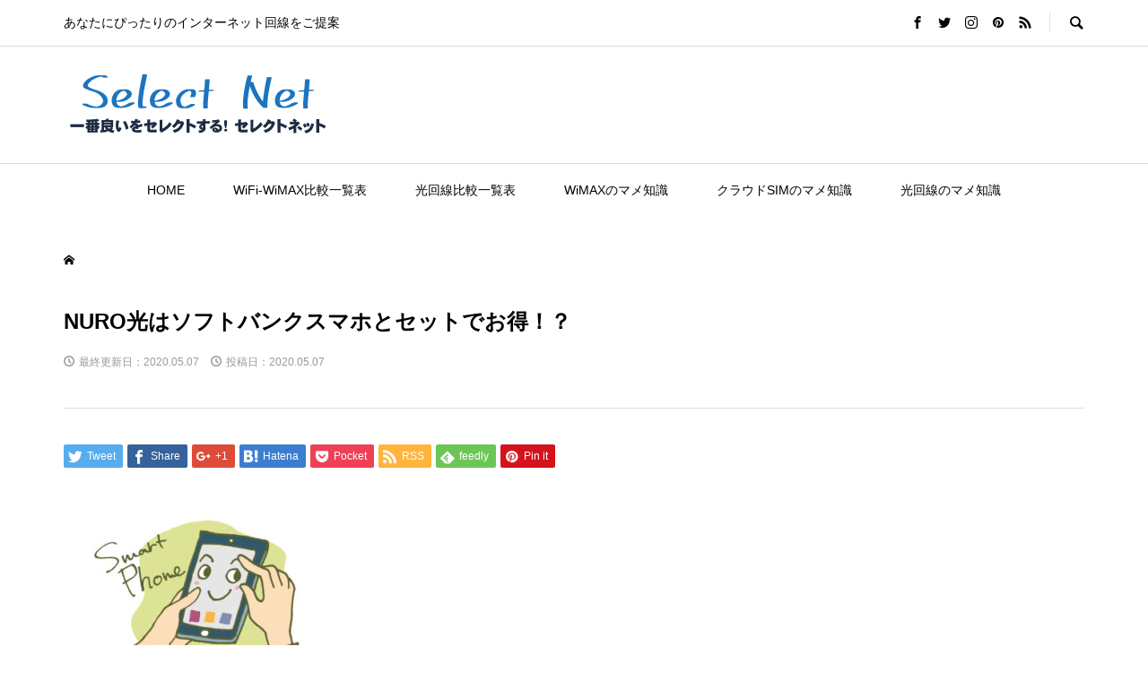

--- FILE ---
content_type: text/html; charset=UTF-8
request_url: https://wimax-wifi.net/hikari/nuro-hikari-set-with-softbank/attachment/025444/
body_size: 12850
content:
<!DOCTYPE html>
<html lang="ja">
<head >
<meta charset="UTF-8">

<meta name="viewport" content="width=device-width">
<title>NURO光はソフトバンクスマホとセットでお得！？ &#8211; セレクトネット.net</title>
<link rel='dns-prefetch' href='//s.w.org' />
<link rel="alternate" type="application/rss+xml" title="セレクトネット.net &raquo; NURO光はソフトバンクスマホとセットでお得！？ のコメントのフィード" href="https://wimax-wifi.net/hikari/nuro-hikari-set-with-softbank/attachment/025444/feed/" />
<link rel='stylesheet' id='wp-block-library-css'  href='https://wimax-wifi.net/wp-includes/css/dist/block-library/style.min.css?ver=5.4.18' type='text/css' media='all' />
<link rel='stylesheet' id='ez-icomoon-css'  href='https://wimax-wifi.net/wp-content/plugins/easy-table-of-contents/vendor/icomoon/style.min.css?ver=2.0.11' type='text/css' media='all' />
<link rel='stylesheet' id='ez-toc-css'  href='https://wimax-wifi.net/wp-content/plugins/easy-table-of-contents/assets/css/screen.min.css?ver=2.0.11' type='text/css' media='all' />
<style id='ez-toc-inline-css' type='text/css'>
div#ez-toc-container p.ez-toc-title {font-size: 120%;}div#ez-toc-container p.ez-toc-title {font-weight: 500;}div#ez-toc-container ul li {font-size: 95%;}
</style>
<link rel='stylesheet' id='rumble-style-css'  href='https://wimax-wifi.net/wp-content/themes/original/style.css?ver=1.2' type='text/css' media='all' />
<link rel='stylesheet' id='rumble-slick-css'  href='https://wimax-wifi.net/wp-content/themes/original/css/slick.min.css?ver=5.4.18' type='text/css' media='all' />
<link rel='stylesheet' id='rumble-responsive-css'  href='https://wimax-wifi.net/wp-content/themes/original/responsive.css?ver=1.2' type='text/css' media='all' />
<script type='text/javascript' src='https://wimax-wifi.net/wp-includes/js/jquery/jquery.js?ver=1.12.4-wp'></script>
<script type='text/javascript' src='https://wimax-wifi.net/wp-includes/js/jquery/jquery-migrate.min.js?ver=1.4.1'></script>
<link rel='https://api.w.org/' href='https://wimax-wifi.net/wp-json/' />
<link rel="EditURI" type="application/rsd+xml" title="RSD" href="https://wimax-wifi.net/xmlrpc.php?rsd" />
<link rel="wlwmanifest" type="application/wlwmanifest+xml" href="https://wimax-wifi.net/wp-includes/wlwmanifest.xml" /> 
<meta name="generator" content="WordPress 5.4.18" />
<link rel='shortlink' href='https://wimax-wifi.net/?p=654' />
<link rel="alternate" type="application/json+oembed" href="https://wimax-wifi.net/wp-json/oembed/1.0/embed?url=https%3A%2F%2Fwimax-wifi.net%2Fhikari%2Fnuro-hikari-set-with-softbank%2Fattachment%2F025444%2F" />
<link rel="alternate" type="text/xml+oembed" href="https://wimax-wifi.net/wp-json/oembed/1.0/embed?url=https%3A%2F%2Fwimax-wifi.net%2Fhikari%2Fnuro-hikari-set-with-softbank%2Fattachment%2F025444%2F&#038;format=xml" />
<!-- Markup (JSON-LD) structured in schema.org ver.4.7.0 START -->
<!-- Markup (JSON-LD) structured in schema.org END -->
		<script>
			document.documentElement.className = document.documentElement.className.replace( 'no-js', 'js' );
		</script>
				<style>
			.no-js img.lazyload { display: none; }
			figure.wp-block-image img.lazyloading { min-width: 150px; }
							.lazyload, .lazyloading { opacity: 0; }
				.lazyloaded {
					opacity: 1;
					transition: opacity 400ms;
					transition-delay: 0ms;
				}
					</style>
		<link rel="shortcut icon" href="https://wimax-wifi.net/wp-content/uploads/2020/04/favicon.ico">
<style>
.p-tabbar__item.is-active, .p-tabbar__item.is-active a, .p-index-carousel .slick-arrow:hover { color: #000000; }
.p-copyright, .p-tabbar, .p-headline, .p-cb__item-archive-link__button, .p-page-links a:hover, .p-page-links > span, .p-pager__item a:hover, .p-pager__item .current, .p-entry__next-page__link:hover, .p-widget .searchform::after, .p-widget-search .p-widget-search__submit, .p-widget-list__item-rank, .c-comment__form-submit:hover, c-comment__password-protected, .slick-arrow, .c-pw__btn--register, .c-pw__btn { background-color: #000000; }
.p-page-links a:hover, .p-page-links > span, .p-pager__item a:hover, .p-pager__item .current, .p-author-archive .p-headline, .p-cb__item-header { border-color: #000000; }
.c-comment__tab-item.is-active a, .c-comment__tab-item a:hover, .c-comment__tab-item.is-active p { background-color: rgba(0, 0, 0, 0.7); }
.c-comment__tab-item.is-active a:after, .c-comment__tab-item.is-active p:after { border-top-color: rgba(0, 0, 0, 0.7); }
.p-author__box, .p-entry-news__header, .p-page-links a, .p-pager__item a, .p-pager__item span { background-color: #f7f7f7; }
.p-entry__body a { color: #000000; }
.p-megamenu__bg, .p-global-nav .sub-menu, .p-megamenu__bg .p-float-native-ad-label__small { background-color: #000000; }
.p-megamenu a, .p-global-nav .sub-menu a { color: #ffffff !important; }
.p-megamenu a:hover, .p-megamenu li.is-active > a, .p-global-nav .sub-menu a:hover, .p-global-nav .sub-menu .current-menu-item > a { background-color: #999999; color: #ffffff !important; }
.p-megamenu > ul, .p-global-nav > li.menu-item-has-children > .sub-menu { border-color: #999999; }
.p-native-ad-label, .p-float-native-ad-label, .p-float-native-ad-label__small, .p-article__native-ad-label { background-color: #999999; color: #ffffff; font-size: 11px; }
.cat-item-7 > a, .cat-item-7 .toggle-children, .p-global-nav > li.menu-term-id-7:hover > a, .p-global-nav > li.menu-term-id-7.current-menu-item > a { color: #1e73be; }
.p-megamenu-term-id-7 a:hover, .p-megamenu-term-id-7 .p-megamenu__current a, .p-megamenu-term-id-7 li.is-active > a, .p-global-nav li.menu-term-id-7 > .sub-menu > li > a:hover, .p-global-nav li.menu-term-id-7 > .sub-menu > .current-menu-item > a { background-color: #1e73be; }
.p-category-item--7 { background-color: #1e73be !important; }
.p-megamenu-term-id-7 > ul, .p-global-nav > li.menu-term-id-7 > .sub-menu { border-color: #1e73be; }
.cat-item-28 > a, .cat-item-28 .toggle-children, .p-global-nav > li.menu-term-id-28:hover > a, .p-global-nav > li.menu-term-id-28.current-menu-item > a { color: #dd3333; }
.p-megamenu-term-id-28 a:hover, .p-megamenu-term-id-28 .p-megamenu__current a, .p-megamenu-term-id-28 li.is-active > a, .p-global-nav li.menu-term-id-28 > .sub-menu > li > a:hover, .p-global-nav li.menu-term-id-28 > .sub-menu > .current-menu-item > a { background-color: #dd3333; }
.p-category-item--28 { background-color: #dd3333 !important; }
.p-megamenu-term-id-28 > ul, .p-global-nav > li.menu-term-id-28 > .sub-menu { border-color: #dd3333; }
.cat-item-52 > a, .cat-item-52 .toggle-children, .p-global-nav > li.menu-term-id-52:hover > a, .p-global-nav > li.menu-term-id-52.current-menu-item > a { color: #dd9933; }
.p-megamenu-term-id-52 a:hover, .p-megamenu-term-id-52 .p-megamenu__current a, .p-megamenu-term-id-52 li.is-active > a, .p-global-nav li.menu-term-id-52 > .sub-menu > li > a:hover, .p-global-nav li.menu-term-id-52 > .sub-menu > .current-menu-item > a { background-color: #dd9933; }
.p-category-item--52 { background-color: #dd9933 !important; }
.p-megamenu-term-id-52 > ul, .p-global-nav > li.menu-term-id-52 > .sub-menu { border-color: #dd9933; }
.cat-item-95 > a, .cat-item-95 .toggle-children, .p-global-nav > li.menu-term-id-95:hover > a, .p-global-nav > li.menu-term-id-95.current-menu-item > a { color: #8224e3; }
.p-megamenu-term-id-95 a:hover, .p-megamenu-term-id-95 .p-megamenu__current a, .p-megamenu-term-id-95 li.is-active > a, .p-global-nav li.menu-term-id-95 > .sub-menu > li > a:hover, .p-global-nav li.menu-term-id-95 > .sub-menu > .current-menu-item > a { background-color: #8224e3; }
.p-category-item--95 { background-color: #8224e3 !important; }
.p-megamenu-term-id-95 > ul, .p-global-nav > li.menu-term-id-95 > .sub-menu { border-color: #8224e3; }
body { font-family: Verdana, "ヒラギノ角ゴ ProN W3", "Hiragino Kaku Gothic ProN", "メイリオ", Meiryo, sans-serif; }
.p-logo, .p-entry__title, .p-headline, .p-page-header__title, .p-index-slider__item-catch, .p-widget__title, .p-cb__item-headline {
font-family: Segoe UI, "ヒラギノ角ゴ ProN W3", "Hiragino Kaku Gothic ProN", "メイリオ", Meiryo, sans-serif;
}
.c-load--type1 { border: 3px solid rgba(153, 153, 153, 0.2); border-top-color: #000000; }
.p-hover-effect--type1:hover img { -webkit-transform: scale(1.2) rotate(2deg); transform: scale(1.2) rotate(2deg); }
.p-hover-effect--type2 img { margin-left: -8px; }
.p-hover-effect--type2:hover img { margin-left: 8px; }
.p-hover-effect--type2:hover .p-hover-effect__image { background: #000000; }
.p-hover-effect--type2:hover img { opacity: 0.5 }
.p-hover-effect--type3:hover .p-hover-effect__image { background: #000000; }
.p-hover-effect--type3:hover img { opacity: 0.5; }
.p-entry__title { font-size: 24px; }
.p-entry__title, .p-article__title { color: #000000 }
.p-entry__body { font-size: 16px; }
.p-entry__body, .p-author__desc, .p-blog-archive__item-excerpt { color: #666666; }
.p-entry-news__title { font-size: 24px; }
.p-entry-news__title, .p-article-news__title { color: #000000 }
.p-entry-news__body { color: #666666; font-size: 18px; }
body.l-header__fix .is-header-fixed .l-header__bar { background: rgba(255, 255, 255, 0.8); }
.l-header a, .p-global-nav > li > a { color: #000000; }
.p-logo__header--text a { font-size: 26px; }
.p-logo__footer--text a { font-size: 32px; }
@media only screen and (max-width: 991px) {
	.l-header__bar--mobile { background-color: rgba(255, 255, 255, 0.8); }
	.p-logo__header--mobile.p-logo__header--text a { font-size: 18px; }
	.p-global-nav { background-color: rgba(0,0,0, 0.8); }
	.p-global-nav a, .p-global-nav .sub-menu a, .p-global-nav .menu-item-has-children > a > span::before { color: #ffffff !important; }
	.p-logo__footer--mobile.p-logo__footer--text a { font-size: 24px; }
	.p-entry__title { font-size: 18px; }
	.p-entry__body { font-size: 14px; }
	.p-entry-news__title { font-size: 18px; }
	.p-entry-news__body { font-size: 15px; }
}
</style>
<style type="text/css">

</style>
			<script type="text/javascript" >
				window.ga=window.ga||function(){(ga.q=ga.q||[]).push(arguments)};ga.l=+new Date;
				ga('create', 'UA-75522826-8', 'auto');
				// Plugins
				ga('require', 'outboundLinkTracker');
				ga('send', 'pageview');
			</script>
			<script async src="https://www.google-analytics.com/analytics.js"></script>
			<script async src="https://wimax-wifi.net/wp-content/plugins/all-in-one-seo-pack/public/js/vendor/autotrack.js?ver=3.6.2"></script>
				<!-- <script data-ad-client="ca-pub-4102717899606564" async src="https://pagead2.googlesyndication.com/pagead/js/adsbygoogle.js"></script> -->
</head>
<body class="attachment attachment-template-default single single-attachment postid-654 attachmentid-654 attachment-jpeg is-responsive l-header__fix l-header__fix--mobile">
<div id="site_loader_overlay">
	<div id="site_loader_animation" class="c-load--type1">
			</div>
</div>
<div id="site_wrap">
	<header id="js-header" class="l-header">
		<div class="p-header__logo--mobile l-header__bar--mobile">
			<div class="p-logo p-logo__header--mobile p-logo__header--retina">
				<a href="https://wimax-wifi.net/"><img  alt="セレクトネット.net" width="150" data-src="https://wimax-wifi.net/wp-content/uploads/2020/05/logo.png" class="lazyload" src="[data-uri]"><noscript><img src="https://wimax-wifi.net/wp-content/uploads/2020/05/logo.png" alt="セレクトネット.net" width="150"></noscript></a>
			</div>
			<a href="#" id="js-menu-button" class="p-menu-button c-menu-button"></a>
		</div>
		<div class="p-header__top u-clearfix">
			<div class="l-inner">
				<div class="p-header-description">あなたにぴったりのインターネット回線をご提案</div>
				<div class="u-right">
					<ul class="p-social-nav"><li class="p-social-nav__item p-social-nav__item--facebook"><a href="#" target="_blank"></a></li><li class="p-social-nav__item p-social-nav__item--twitter"><a href="#" target="_blank"></a></li><li class="p-social-nav__item p-social-nav__item--instagram"><a href="#" target="_blank"></a></li><li class="p-social-nav__item p-social-nav__item--pinterest"><a href="#" target="_blank"></a></li><li class="p-social-nav__item p-social-nav__item--rss"><a href="https://wimax-wifi.net/feed/" target="_blank"></a></li></ul>
					<div class="p-header-search">
						<form action="https://wimax-wifi.net/" method="get">
							<input type="text" name="s" value="" class="p-header-search__input" placeholder="SEARCH">
						</form>
						<a href="#" id="js-search-button" class="p-search-button c-search-button"></a>
					</div>
				</div>
			</div>
		</div>
		<div class="p-header__logo">
			<div class="l-inner">
				<div class="p-logo p-logo__header p-logo__header--retina">
					<a href="https://wimax-wifi.net/"><img  alt="セレクトネット.net" width="300" data-src="https://wimax-wifi.net/wp-content/uploads/2020/05/logo-1.png" class="lazyload" src="[data-uri]"><noscript><img src="https://wimax-wifi.net/wp-content/uploads/2020/05/logo-1.png" alt="セレクトネット.net" width="300"></noscript></a>
				</div>
			</div>
		</div>
<nav class="p-header__gnav l-header__bar"><ul id="js-global-nav" class="l-inner p-global-nav u-clearfix">
<li class="p-header-search--mobile"><form action="https://wimax-wifi.net/" method="get"><input type="text" name="s" value="" class="p-header-search__input" placeholder="SEARCH"><input type="submit" value="&#xe915;" class="p-header-search__submit"></form></li>
<li id="menu-item-13" class="menu-item menu-item-type-custom menu-item-object-custom menu-item-home menu-item-13"><a href="http://wimax-wifi.net/">HOME<span></span></a></li>
<li id="menu-item-186" class="menu-item menu-item-type-post_type menu-item-object-page menu-item-186"><a href="https://wimax-wifi.net/comparison-chart/">WiFi-WiMAX比較一覧表<span></span></a></li>
<li id="menu-item-509" class="menu-item menu-item-type-post_type menu-item-object-page menu-item-509"><a href="https://wimax-wifi.net/hikarilist/">光回線比較一覧表<span></span></a></li>
<li id="menu-item-132" class="menu-item menu-item-type-taxonomy menu-item-object-category menu-item-132 menu-term-id-7"><a href="https://wimax-wifi.net/category/wimax/">WiMAXのマメ知識<span></span></a></li>
<li id="menu-item-133" class="menu-item menu-item-type-taxonomy menu-item-object-category menu-item-133 menu-term-id-28"><a href="https://wimax-wifi.net/category/cloudsim/">クラウドSIMのマメ知識<span></span></a></li>
<li id="menu-item-370" class="menu-item menu-item-type-taxonomy menu-item-object-category menu-item-370 menu-term-id-52"><a href="https://wimax-wifi.net/category/hikari/">光回線のマメ知識<span></span></a></li>
</ul></nav>
	</header>
<main class="l-main">
	<div class="p-breadcrumb c-breadcrumb">
		<ul class="p-breadcrumb__inner c-breadcrumb__inner l-inner" itemscope itemtype="http://schema.org/BreadcrumbList">
			<li class="p-breadcrumb__item c-breadcrumb__item p-breadcrumb__item--home c-breadcrumb__item--home" itemprop="itemListElement" itemscope itemtype="http://schema.org/ListItem">
				<a href="https://wimax-wifi.net/" itemscope itemtype="http://schema.org/Thing" itemprop="item"><span itemprop="name">HOME</span></a>
				<meta itemprop="position" content="1" />
			</li>

		</ul>
	</div>
		<article class="p-entry l-inner">
			<div class="p-entry__inner">
				<div class="p-entry__header">
					<h1 class="p-entry__title">NURO光はソフトバンクスマホとセットでお得！？</h1>
					<ul class="p-entry__meta-top u-clearfix">
						<li class="p-entry__date p-article__date modified__date"><time datetime="2020-05-07">最終更新日：2020.05.07</time></li>
						<li class="p-entry__date p-article__date"><time datetime="2020-05-07">投稿日：2020.05.07</time></li>

					</ul>
				</div>
				<ul class="p-entry__share c-share u-clearfix c-share--sm c-share--color">
					<li class="c-share__btn c-share__btn--twitter">
						<a href="http://twitter.com/share?text=NURO%E5%85%89%E3%81%AF%E3%82%BD%E3%83%95%E3%83%88%E3%83%90%E3%83%B3%E3%82%AF%E3%82%B9%E3%83%9E%E3%83%9B%E3%81%A8%E3%82%BB%E3%83%83%E3%83%88%E3%81%A7%E3%81%8A%E5%BE%97%EF%BC%81%EF%BC%9F&url=https%3A%2F%2Fwimax-wifi.net%2Fhikari%2Fnuro-hikari-set-with-softbank%2Fattachment%2F025444%2F&via=&tw_p=tweetbutton&related=" onclick="javascript:window.open(this.href, '', 'menubar=no,toolbar=no,resizable=yes,scrollbars=yes,height=400,width=600');return false;">
							<i class="c-share__icn c-share__icn--twitter"></i>
							<span class="c-share__title">Tweet</span>
						</a>
					</li>
					<li class="c-share__btn c-share__btn--facebook">
						<a href="//www.facebook.com/sharer/sharer.php?u=https://wimax-wifi.net/hikari/nuro-hikari-set-with-softbank/attachment/025444/&amp;t=NURO%E5%85%89%E3%81%AF%E3%82%BD%E3%83%95%E3%83%88%E3%83%90%E3%83%B3%E3%82%AF%E3%82%B9%E3%83%9E%E3%83%9B%E3%81%A8%E3%82%BB%E3%83%83%E3%83%88%E3%81%A7%E3%81%8A%E5%BE%97%EF%BC%81%EF%BC%9F" rel="nofollow" target="_blank">
							<i class="c-share__icn c-share__icn--facebook"></i>
							<span class="c-share__title">Share</span>
						</a>
					</li>
					<li class="c-share__btn c-share__btn--google-plus">
						<a href="https://plus.google.com/share?url=https%3A%2F%2Fwimax-wifi.net%2Fhikari%2Fnuro-hikari-set-with-softbank%2Fattachment%2F025444%2F" onclick="javascript:window.open(this.href, '', 'menubar=no,toolbar=no,resizable=yes,scrollbars=yes,height=600,width=500');return false;">
							<i class="c-share__icn c-share__icn--google-plus"></i>
							<span class="c-share__title">+1</span>
						</a>
					</li>
					<li class="c-share__btn c-share__btn--hatebu">
						<a href="http://b.hatena.ne.jp/add?mode=confirm&url=https%3A%2F%2Fwimax-wifi.net%2Fhikari%2Fnuro-hikari-set-with-softbank%2Fattachment%2F025444%2F" onclick="javascript:window.open(this.href, '', 'menubar=no,toolbar=no,resizable=yes,scrollbars=yes,height=400,width=510');return false;">
							<i class="c-share__icn c-share__icn--hatebu"></i>
							<span class="c-share__title">Hatena</span>
						</a>
					</li>
					<li class="c-share__btn c-share__btn--pocket">
						<a href="http://getpocket.com/edit?url=https%3A%2F%2Fwimax-wifi.net%2Fhikari%2Fnuro-hikari-set-with-softbank%2Fattachment%2F025444%2F&title=NURO%E5%85%89%E3%81%AF%E3%82%BD%E3%83%95%E3%83%88%E3%83%90%E3%83%B3%E3%82%AF%E3%82%B9%E3%83%9E%E3%83%9B%E3%81%A8%E3%82%BB%E3%83%83%E3%83%88%E3%81%A7%E3%81%8A%E5%BE%97%EF%BC%81%EF%BC%9F" target="_blank">
							<i class="c-share__icn c-share__icn--pocket"></i>
							<span class="c-share__title">Pocket</span>
						</a>
					</li>
					<li class="c-share__btn c-share__btn--rss">
						<a href="https://wimax-wifi.net/feed/" target="_blank">
							<i class="c-share__icn c-share__icn--rss"></i>
							<span class="c-share__title">RSS</span>
						</a>
					</li>
					<li class="c-share__btn c-share__btn--feedly">
						<a href="http://feedly.com/index.html#subscription%2Ffeed%2Fhttps://wimax-wifi.net/feed/" target="_blank">
							<i class="c-share__icn c-share__icn--feedly"></i>
							<span class="c-share__title">feedly</span>
						</a>
					</li>
					<li class="c-share__btn c-share__btn--pinterest">
						<a href="https://www.pinterest.com/pin/create/button/?url=https%3A%2F%2Fwimax-wifi.net%2Fhikari%2Fnuro-hikari-set-with-softbank%2Fattachment%2F025444%2F&media=https://wimax-wifi.net/wp-content/uploads/2020/05/025444.jpg&description=NURO%E5%85%89%E3%81%AF%E3%82%BD%E3%83%95%E3%83%88%E3%83%90%E3%83%B3%E3%82%AF%E3%82%B9%E3%83%9E%E3%83%9B%E3%81%A8%E3%82%BB%E3%83%83%E3%83%88%E3%81%A7%E3%81%8A%E5%BE%97%EF%BC%81%EF%BC%9F" rel="nofollow" target="_blank">
							<i class="c-share__icn c-share__icn--pinterest"></i>
							<span class="c-share__title">Pin it</span>
						</a>
					</li>
				</ul>
				<div class="p-entry__body">


<p class="attachment"><a href='https://wimax-wifi.net/wp-content/uploads/2020/05/025444.jpg'><img width="300" height="241"   alt="NURO光はソフトバンクスマホとセットでお得！？" data-src="https://wimax-wifi.net/wp-content/uploads/2020/05/025444-300x241.jpg" class="attachment-medium size-medium lazyload" src="[data-uri]" /><noscript><img width="300" height="241" src="https://wimax-wifi.net/wp-content/uploads/2020/05/025444-300x241.jpg" class="attachment-medium size-medium" alt="NURO光はソフトバンクスマホとセットでお得！？" /></noscript></a></p>
				</div>
				<ul class="p-entry__share c-share u-clearfix c-share--sm c-share--color">
					<li class="c-share__btn c-share__btn--twitter">
						<a href="http://twitter.com/share?text=NURO%E5%85%89%E3%81%AF%E3%82%BD%E3%83%95%E3%83%88%E3%83%90%E3%83%B3%E3%82%AF%E3%82%B9%E3%83%9E%E3%83%9B%E3%81%A8%E3%82%BB%E3%83%83%E3%83%88%E3%81%A7%E3%81%8A%E5%BE%97%EF%BC%81%EF%BC%9F&url=https%3A%2F%2Fwimax-wifi.net%2Fhikari%2Fnuro-hikari-set-with-softbank%2Fattachment%2F025444%2F&via=&tw_p=tweetbutton&related=" onclick="javascript:window.open(this.href, '', 'menubar=no,toolbar=no,resizable=yes,scrollbars=yes,height=400,width=600');return false;">
							<i class="c-share__icn c-share__icn--twitter"></i>
							<span class="c-share__title">Tweet</span>
						</a>
					</li>
					<li class="c-share__btn c-share__btn--facebook">
						<a href="//www.facebook.com/sharer/sharer.php?u=https://wimax-wifi.net/hikari/nuro-hikari-set-with-softbank/attachment/025444/&amp;t=NURO%E5%85%89%E3%81%AF%E3%82%BD%E3%83%95%E3%83%88%E3%83%90%E3%83%B3%E3%82%AF%E3%82%B9%E3%83%9E%E3%83%9B%E3%81%A8%E3%82%BB%E3%83%83%E3%83%88%E3%81%A7%E3%81%8A%E5%BE%97%EF%BC%81%EF%BC%9F" rel="nofollow" target="_blank">
							<i class="c-share__icn c-share__icn--facebook"></i>
							<span class="c-share__title">Share</span>
						</a>
					</li>
					<li class="c-share__btn c-share__btn--google-plus">
						<a href="https://plus.google.com/share?url=https%3A%2F%2Fwimax-wifi.net%2Fhikari%2Fnuro-hikari-set-with-softbank%2Fattachment%2F025444%2F" onclick="javascript:window.open(this.href, '', 'menubar=no,toolbar=no,resizable=yes,scrollbars=yes,height=600,width=500');return false;">
							<i class="c-share__icn c-share__icn--google-plus"></i>
							<span class="c-share__title">+1</span>
						</a>
					</li>
					<li class="c-share__btn c-share__btn--hatebu">
						<a href="http://b.hatena.ne.jp/add?mode=confirm&url=https%3A%2F%2Fwimax-wifi.net%2Fhikari%2Fnuro-hikari-set-with-softbank%2Fattachment%2F025444%2F" onclick="javascript:window.open(this.href, '', 'menubar=no,toolbar=no,resizable=yes,scrollbars=yes,height=400,width=510');return false;">
							<i class="c-share__icn c-share__icn--hatebu"></i>
							<span class="c-share__title">Hatena</span>
						</a>
					</li>
					<li class="c-share__btn c-share__btn--pocket">
						<a href="http://getpocket.com/edit?url=https%3A%2F%2Fwimax-wifi.net%2Fhikari%2Fnuro-hikari-set-with-softbank%2Fattachment%2F025444%2F&title=NURO%E5%85%89%E3%81%AF%E3%82%BD%E3%83%95%E3%83%88%E3%83%90%E3%83%B3%E3%82%AF%E3%82%B9%E3%83%9E%E3%83%9B%E3%81%A8%E3%82%BB%E3%83%83%E3%83%88%E3%81%A7%E3%81%8A%E5%BE%97%EF%BC%81%EF%BC%9F" target="_blank">
							<i class="c-share__icn c-share__icn--pocket"></i>
							<span class="c-share__title">Pocket</span>
						</a>
					</li>
					<li class="c-share__btn c-share__btn--rss">
						<a href="https://wimax-wifi.net/feed/" target="_blank">
							<i class="c-share__icn c-share__icn--rss"></i>
							<span class="c-share__title">RSS</span>
						</a>
					</li>
					<li class="c-share__btn c-share__btn--feedly">
						<a href="http://feedly.com/index.html#subscription%2Ffeed%2Fhttps://wimax-wifi.net/feed/" target="_blank">
							<i class="c-share__icn c-share__icn--feedly"></i>
							<span class="c-share__title">feedly</span>
						</a>
					</li>
					<li class="c-share__btn c-share__btn--pinterest">
						<a href="https://www.pinterest.com/pin/create/button/?url=https%3A%2F%2Fwimax-wifi.net%2Fhikari%2Fnuro-hikari-set-with-softbank%2Fattachment%2F025444%2F&media=https://wimax-wifi.net/wp-content/uploads/2020/05/025444.jpg&description=NURO%E5%85%89%E3%81%AF%E3%82%BD%E3%83%95%E3%83%88%E3%83%90%E3%83%B3%E3%82%AF%E3%82%B9%E3%83%9E%E3%83%9B%E3%81%A8%E3%82%BB%E3%83%83%E3%83%88%E3%81%A7%E3%81%8A%E5%BE%97%EF%BC%81%EF%BC%9F" rel="nofollow" target="_blank">
							<i class="c-share__icn c-share__icn--pinterest"></i>
							<span class="c-share__title">Pin it</span>
						</a>
					</li>
				</ul>
				<ul class="p-entry__meta c-meta-box u-clearfix">
					<li class="c-meta-box__item c-meta-box__item--category"></li>										<li class="c-meta-box__item c-meta-box__item--comment">コメント: <a href="#comment_headline">0</a></li>				</ul>

<section class="rankingbox">
	<h2>WiMAXランキング</h2>
	<ul class="aff-list ranking-list">
		
		
			<li class="aff-child">
				<div class="left">
					<img   data-src="https://wimax-wifi.net/wp-content/themes/original/img/rank-1.png" class="rankmark lazyload" src="[data-uri]"><noscript><img   data-src="https://wimax-wifi.net/wp-content/themes/original/img/rank-1.png" class="rankmark lazyload" src="[data-uri]"><noscript><img class="rankmark" src="https://wimax-wifi.net/wp-content/themes/original/img/rank-1.png"></noscript></noscript>
					<a href="https://px.a8.net/svt/ejp?a8mat=3BDTO7+CJANMY+3MKA+BZO4H" rel="nofollow">
<img border="0" width="300" height="250" alt="" src="https://www20.a8.net/svt/bgt?aid=200519287758&wid=004&eno=01&mid=s00000016921002014000&mc=1"></a>
<img border="0" width="1" height="1" src="https://www16.a8.net/0.gif?a8mat=3BDTO7+CJANMY+3MKA+BZO4H" alt="">				</div>
				<div class="right">
					<div class="explain">
						<h3>クラウドWiFiのメリット・デメリット・総評まとめ</h3>

						<table>
							<tr>
								<th>おすすめランク</th>
								<td>5:★★★★★</td>
							</tr>
														<tr>
								<th>キャッシュバックの有無</th>
								<td>×</td>
							</tr>
																					<tr>
								<th>月額料金</th>
								<td>3,380円</td>
							</tr>
							<tr>
								<th>初期費用</th>
								<td>3,980円</td>
							</tr>
							<tr>
								<th>キャンペーンの有無</th>
								<td>×</td>
							</tr>
							<tr>
								<th>キャンペーン内容</th>
								<td></td>
							</tr>
							<tr>
								<th>最低利用期間</th>
								<td>1ヵ月</td>
							</tr>
						</table>


						<a href="https://wimax-wifi.net/comparison-chart/cloud-wifi/">クラウドWiFiのメリット・デメリット・総評まとめの詳細</a>
					</div>
				</div>
			</li>

		
			<li class="aff-child">
				<div class="left">
					<img   data-src="https://wimax-wifi.net/wp-content/themes/original/img/rank-2.png" class="rankmark lazyload" src="[data-uri]"><noscript><img   data-src="https://wimax-wifi.net/wp-content/themes/original/img/rank-2.png" class="rankmark lazyload" src="[data-uri]"><noscript><img class="rankmark" src="https://wimax-wifi.net/wp-content/themes/original/img/rank-2.png"></noscript></noscript>
					<a href="https://px.a8.net/svt/ejp?a8mat=2ZCQE4+4OHRAI+2CPQ+C58QP" rel="nofollow">
<img border="0" width="336" height="280" alt="" src="https://www28.a8.net/svt/bgt?aid=180312988283&wid=004&eno=01&mid=s00000010979002040000&mc=1"></a>
<img border="0" width="1" height="1" src="https://www14.a8.net/0.gif?a8mat=2ZCQE4+4OHRAI+2CPQ+C58QP" alt="">				</div>
				<div class="right">
					<div class="explain">
						<h3>Broad WiMAXのメリット、デメリット、口コミ、総評まとめ</h3>

						<table>
							<tr>
								<th>おすすめランク</th>
								<td>4:★★★★☆</td>
							</tr>
																					<tr>
								<th>月額料金</th>
								<td>2,726円</td>
							</tr>
							<tr>
								<th>初期費用</th>
								<td>3,000円</td>
							</tr>
							<tr>
								<th>キャンペーンの有無</th>
								<td>○</td>
							</tr>
							<tr>
								<th>キャンペーン内容</th>
								<td><ul>
<li>初期費用無料</li>
<li>端末無料</li>
<li>乗り換えの費用負担</li>
<li>学割685円割引</li>
<li>2台同時購入で10000円CB</li>
</ul>
</td>
							</tr>
							<tr>
								<th>最低利用期間</th>
								<td>2年</td>
							</tr>
						</table>


						<a href="https://wimax-wifi.net/comparison-chart/broad-wimax/">Broad WiMAXのメリット、デメリット、口コミ、総評まとめの詳細</a>
					</div>
				</div>
			</li>

		
			<li class="aff-child">
				<div class="left">
					<img   data-src="https://wimax-wifi.net/wp-content/themes/original/img/rank-3.png" class="rankmark lazyload" src="[data-uri]"><noscript><img   data-src="https://wimax-wifi.net/wp-content/themes/original/img/rank-3.png" class="rankmark lazyload" src="[data-uri]"><noscript><img class="rankmark" src="https://wimax-wifi.net/wp-content/themes/original/img/rank-3.png"></noscript></noscript>
					<a href="https://px.a8.net/svt/ejp?a8mat=3BDJFJ+ARL9WQ+3SPO+2HCY6P" rel="nofollow">
<img border="0" width="300" height="250" alt="" src="https://www23.a8.net/svt/bgt?aid=200506015651&wid=004&eno=01&mid=s00000017718015009000&mc=1"></a>
<img border="0" width="1" height="1" src="https://www13.a8.net/0.gif?a8mat=3BDJFJ+ARL9WQ+3SPO+2HCY6P" alt="">				</div>
				<div class="right">
					<div class="explain">
						<h3>どこよりもWiFiのメリット・デメリット・総評まとめ</h3>

						<table>
							<tr>
								<th>おすすめランク</th>
								<td>4:★★★★☆</td>
							</tr>
														<tr>
								<th>キャッシュバックの有無</th>
								<td>×</td>
							</tr>
																					<tr>
								<th>月額料金</th>
								<td>3,380円</td>
							</tr>
							<tr>
								<th>初期費用</th>
								<td>1,000円</td>
							</tr>
							<tr>
								<th>キャンペーンの有無</th>
								<td>×</td>
							</tr>
							<tr>
								<th>キャンペーン内容</th>
								<td></td>
							</tr>
							<tr>
								<th>最低利用期間</th>
								<td>2年</td>
							</tr>
						</table>


						<a href="https://wimax-wifi.net/comparison-chart/dokoyorimo-wifi/">どこよりもWiFiのメリット・デメリット・総評まとめの詳細</a>
					</div>
				</div>
			</li>

			</ul>
</section><section class="rankingbox ranking-hikari">
	<h2>光回線ランキング</h2>
	<ul class="aff-list ranking-list">
		
		
			<li class="aff-child">
				<div class="left">
					<img   data-src="https://wimax-wifi.net/wp-content/themes/original/img/rank-1.png" class="rankmark lazyload" src="[data-uri]"><noscript><img   data-src="https://wimax-wifi.net/wp-content/themes/original/img/rank-1.png" class="rankmark lazyload" src="[data-uri]"><noscript><img class="rankmark" src="https://wimax-wifi.net/wp-content/themes/original/img/rank-1.png"></noscript></noscript>
					<a href="https://px.a8.net/svt/ejp?a8mat=3BDQIX+G5OL4A+2VMU+66H9D" rel="nofollow">
<img border="0" width="300" height="250" alt="" src="https://www29.a8.net/svt/bgt?aid=200515209977&wid=004&eno=01&mid=s00000013431001038000&mc=1"></a>
<img border="0" width="1" height="1" src="https://www10.a8.net/0.gif?a8mat=3BDQIX+G5OL4A+2VMU+66H9D" alt="">				</div>
				<div class="right">
					<div class="explain">
						<h3>NURO光【公式】のメリット・デメリット・総評まとめ【ソニーネットワークコミュニケーションズ株式会社】</h3>

						<table>
							<tr>
								<th>おすすめランク</th>
								<td>5:★★★★★</td>
							</tr>
														<tr>
								<th>キャッシュバックの有無</th>
								<td>〇</td>
							</tr>
																					<tr>
								<th>キャッシュバック金額</th>
								<td>45,000円</td>
							</tr>
														<tr>
								<th>月額料金</th>
								<td>4,743円</td>
							</tr>
							<tr>
								<th>初期費用</th>
								<td>3,000円</td>
							</tr>
							<tr>
								<th>キャンペーンの有無</th>
								<td>○</td>
							</tr>
							<tr>
								<th>キャンペーン内容</th>
								<td><p>・45,000円のキャッシュバック<br />
・工事費用（40,000円）無料<br />
・設定サポート1回無料<br />
・オプション加入の必要無し</p>
</td>
							</tr>
							<tr>
								<th>最低利用期間</th>
								<td>2年</td>
							</tr>
						</table>


						<a href="https://wimax-wifi.net/hikarilist/nurohikari-sonyofficial/">NURO光【公式】のメリット・デメリット・総評まとめ【ソニーネットワークコミュニケーションズ株式会社】の詳細</a>
					</div>
				</div>
			</li>

		
			<li class="aff-child">
				<div class="left">
					<img   data-src="https://wimax-wifi.net/wp-content/themes/original/img/rank-2.png" class="rankmark lazyload" src="[data-uri]"><noscript><img   data-src="https://wimax-wifi.net/wp-content/themes/original/img/rank-2.png" class="rankmark lazyload" src="[data-uri]"><noscript><img class="rankmark" src="https://wimax-wifi.net/wp-content/themes/original/img/rank-2.png"></noscript></noscript>
					<a href="https://px.a8.net/svt/ejp?a8mat=3BDQIW+FW5NFU+348K+3B3ZA9" rel="nofollow">
<img border="0" width="300" height="250" alt="" src="https://www27.a8.net/svt/bgt?aid=200515208961&wid=004&eno=01&mid=s00000014546020006000&mc=1"></a>
<img border="0" width="1" height="1" src="https://www12.a8.net/0.gif?a8mat=3BDQIW+FW5NFU+348K+3B3ZA9" alt="">				</div>
				<div class="right">
					<div class="explain">
						<h3>So-net光プラス【株式会社NEXT】のメリット・デメリット・総評まとめ</h3>

						<table>
							<tr>
								<th>おすすめランク</th>
								<td>4:★★★★☆</td>
							</tr>
														<tr>
								<th>キャッシュバックの有無</th>
								<td>〇</td>
							</tr>
																					<tr>
								<th>キャッシュバック金額</th>
								<td>55,000円</td>
							</tr>
														<tr>
								<th>月額料金</th>
								<td>4,480円</td>
							</tr>
							<tr>
								<th>初期費用</th>
								<td>3,000円</td>
							</tr>
							<tr>
								<th>キャンペーンの有無</th>
								<td>○</td>
							</tr>
							<tr>
								<th>キャンペーン内容</th>
								<td><ul>
<li>最大55,000円キャッシュバックなど選べる3つの特典</li>
<li>auスマホとのセット割</li>
<li>IPv6対応無線ルーター最大12ヶ月無料</li>
<li>S-SAFE無料標準装備</li>
<li>工事費無料</li>
</ul>
</td>
							</tr>
							<tr>
								<th>最低利用期間</th>
								<td>3年</td>
							</tr>
						</table>


						<a href="https://wimax-wifi.net/hikarilist/sonet-hikariplus/">So-net光プラス【株式会社NEXT】のメリット・デメリット・総評まとめの詳細</a>
					</div>
				</div>
			</li>

		
			<li class="aff-child">
				<div class="left">
					<img   data-src="https://wimax-wifi.net/wp-content/themes/original/img/rank-3.png" class="rankmark lazyload" src="[data-uri]"><noscript><img   data-src="https://wimax-wifi.net/wp-content/themes/original/img/rank-3.png" class="rankmark lazyload" src="[data-uri]"><noscript><img class="rankmark" src="https://wimax-wifi.net/wp-content/themes/original/img/rank-3.png"></noscript></noscript>
					<a href="https://px.a8.net/svt/ejp?a8mat=3BDJFK+CO24H6+7JY+2T9MA9" rel="nofollow">
<img border="0" width="300" height="250" alt="" src="https://www28.a8.net/svt/bgt?aid=200506016766&wid=004&eno=01&mid=s00000000979017009000&mc=1"></a>
<img border="0" width="1" height="1" src="https://www13.a8.net/0.gif?a8mat=3BDJFK+CO24H6+7JY+2T9MA9" alt="">				</div>
				<div class="right">
					<div class="explain">
						<h3>BB.excite光 Fitのメリット・デメリット・総評まとめ</h3>

						<table>
							<tr>
								<th>おすすめランク</th>
								<td>5:★★★★★</td>
							</tr>
														<tr>
								<th>キャッシュバックの有無</th>
								<td>×</td>
							</tr>
																					<tr>
								<th>月額料金</th>
								<td>2,400円</td>
							</tr>
							<tr>
								<th>初期費用</th>
								<td>0円</td>
							</tr>
							<tr>
								<th>キャンペーンの有無</th>
								<td>○</td>
							</tr>
							<tr>
								<th>キャンペーン内容</th>
								<td><p>・初期費用＆工事費0円<br />
・IPv6IPoE対応無線ルータープレゼント</p>
</td>
							</tr>
							<tr>
								<th>最低利用期間</th>
								<td>無し</td>
							</tr>
						</table>


						<a href="https://wimax-wifi.net/hikarilist/bbexcite-hikarifit/">BB.excite光 Fitのメリット・デメリット・総評まとめの詳細</a>
					</div>
				</div>
			</li>

			</ul>
</section>			</div>
			<section class="p-entry__related">
				<h2 class="p-headline">関連記事一覧</h2>
				<div class="p-entry__related-items">
					<article class="p-entry__related-item">
						<a class="p-hover-effect--type1" href="https://wimax-wifi.net/cloudsim/cloud-sim-to-go-abroad/">
							<div class="p-entry__related-item__thumbnail p-hover-effect__image js-object-fit-cover">
								<img width="300" height="300"   alt="クラウドSIM どんなときもWiFi" data-src="https://wimax-wifi.net/wp-content/uploads/2020/04/MIYAZAKI19116779_TP_V-300x300.jpg" class="attachment-size1 size-size1 wp-post-image lazyload" src="[data-uri]" /><noscript><img width="300" height="300" src="https://wimax-wifi.net/wp-content/uploads/2020/04/MIYAZAKI19116779_TP_V-300x300.jpg" class="attachment-size1 size-size1 wp-post-image" alt="クラウドSIM どんなときもWiFi" /></noscript>
							</div>
							<h3 class="p-entry__related-item__title p-article__title">海外に行くならクラウドSIMルーターがお勧め。レンタル...</h3>
							<p class="p-entry__related-item__meta p-article__meta"><time class="p-article__date" datetime="2020-04-06">2020.04.06</time></p>
						</a>
					</article>
					<article class="p-entry__related-item">
						<a class="p-hover-effect--type1" href="https://wimax-wifi.net/hikari/notes-on-optical-fiber-contract/">
							<div class="p-entry__related-item__thumbnail p-hover-effect__image js-object-fit-cover">
								<img width="300" height="300"   alt="光回線を契約する際の注意すべき6つのポイント" data-src="https://wimax-wifi.net/wp-content/uploads/2020/05/1683302_m-300x300.jpg" class="attachment-size1 size-size1 wp-post-image lazyload" src="[data-uri]" /><noscript><img width="300" height="300" src="https://wimax-wifi.net/wp-content/uploads/2020/05/1683302_m-300x300.jpg" class="attachment-size1 size-size1 wp-post-image" alt="光回線を契約する際の注意すべき6つのポイント" /></noscript>
							</div>
							<h3 class="p-entry__related-item__title p-article__title">光回線を契約する際の注意すべき6つのポイント</h3>
							<p class="p-entry__related-item__meta p-article__meta"><time class="p-article__date" datetime="2020-05-18">2020.05.18</time></p>
						</a>
					</article>
					<article class="p-entry__related-item">
						<a class="p-hover-effect--type1" href="https://wimax-wifi.net/wimax/free-trial-try-wimax/">
							<div class="p-entry__related-item__thumbnail p-hover-effect__image js-object-fit-cover">
								<img width="300" height="300"   alt="WiMAXの使用感が気になるならUQ WiMAXの無料お試しサービスを使ってみよう！" data-src="https://wimax-wifi.net/wp-content/uploads/2020/04/image_2020_4_27-1-300x300.png" class="attachment-size1 size-size1 wp-post-image lazyload" src="[data-uri]" /><noscript><img width="300" height="300" src="https://wimax-wifi.net/wp-content/uploads/2020/04/image_2020_4_27-1-300x300.png" class="attachment-size1 size-size1 wp-post-image" alt="WiMAXの使用感が気になるならUQ WiMAXの無料お試しサービスを使ってみよう！" /></noscript>
							</div>
							<h3 class="p-entry__related-item__title p-article__title">【Try WiMAX】WiMAXの使用感が気になるなら無料お試し...</h3>
							<p class="p-entry__related-item__meta p-article__meta"><time class="p-article__date" datetime="2020-04-27">2020.04.27</time></p>
						</a>
					</article>
					<article class="p-entry__related-item">
						<a class="p-hover-effect--type1" href="https://wimax-wifi.net/hikari/hikari-tv-doga/">
							<div class="p-entry__related-item__thumbnail p-hover-effect__image js-object-fit-cover">
								<img width="300" height="300"   alt="テレビを見るなら光回線！おすすめの光回線を紹介します！" data-src="https://wimax-wifi.net/wp-content/uploads/2020/04/3322665_m-300x300.jpg" class="attachment-size1 size-size1 wp-post-image lazyload" src="[data-uri]" /><noscript><img width="300" height="300" src="https://wimax-wifi.net/wp-content/uploads/2020/04/3322665_m-300x300.jpg" class="attachment-size1 size-size1 wp-post-image" alt="テレビを見るなら光回線！おすすめの光回線を紹介します！" /></noscript>
							</div>
							<h3 class="p-entry__related-item__title p-article__title">テレビを見るなら光回線！おすすめの光回線を紹介します！</h3>
							<p class="p-entry__related-item__meta p-article__meta"><time class="p-article__date" datetime="2020-05-03">2020.05.03</time></p>
						</a>
					</article>
					<article class="p-entry__related-item">
						<a class="p-hover-effect--type1" href="https://wimax-wifi.net/cloudsim/cloud-sim-speed/">
							<div class="p-entry__related-item__thumbnail p-hover-effect__image js-object-fit-cover">
								<img width="300" height="300"   alt="クラウドSIMの速度は早いの？速度を徹底比較" data-src="https://wimax-wifi.net/wp-content/uploads/2020/04/f1_1048-10213-300x300.jpg" class="attachment-size1 size-size1 wp-post-image lazyload" src="[data-uri]" /><noscript><img width="300" height="300" src="https://wimax-wifi.net/wp-content/uploads/2020/04/f1_1048-10213-300x300.jpg" class="attachment-size1 size-size1 wp-post-image" alt="クラウドSIMの速度は早いの？速度を徹底比較" /></noscript>
							</div>
							<h3 class="p-entry__related-item__title p-article__title">クラウドSIMの速度は早いの？速度を徹底比較</h3>
							<p class="p-entry__related-item__meta p-article__meta"><time class="p-article__date" datetime="2020-04-27">2020.04.27</time></p>
						</a>
					</article>
					<article class="p-entry__related-item">
						<a class="p-hover-effect--type1" href="https://wimax-wifi.net/hikari/unlimited-optical-line/">
							<div class="p-entry__related-item__thumbnail p-hover-effect__image js-object-fit-cover">
								<img width="300" height="300"   alt="光回線のギガ数は無制限？使い放題の光回線！" data-src="https://wimax-wifi.net/wp-content/uploads/2020/04/4396-300x300.jpg" class="attachment-size1 size-size1 wp-post-image lazyload" src="[data-uri]" /><noscript><img width="300" height="300" src="https://wimax-wifi.net/wp-content/uploads/2020/04/4396-300x300.jpg" class="attachment-size1 size-size1 wp-post-image" alt="光回線のギガ数は無制限？使い放題の光回線！" /></noscript>
							</div>
							<h3 class="p-entry__related-item__title p-article__title">光回線のギガ数は無制限？使い放題の光回線！</h3>
							<p class="p-entry__related-item__meta p-article__meta"><time class="p-article__date" datetime="2020-04-28">2020.04.28</time></p>
						</a>
					</article>
					<article class="p-entry__related-item">
						<a class="p-hover-effect--type1" href="https://wimax-wifi.net/hikari/optical-line-or-mobile-router/">
							<div class="p-entry__related-item__thumbnail p-hover-effect__image js-object-fit-cover">
								<img width="300" height="300"   alt="光回線とモバイルルーター、どっちが良い？固定回線の魅力" data-src="https://wimax-wifi.net/wp-content/uploads/2020/05/18146-300x300.jpg" class="attachment-size1 size-size1 wp-post-image lazyload" src="[data-uri]" /><noscript><img width="300" height="300" src="https://wimax-wifi.net/wp-content/uploads/2020/05/18146-300x300.jpg" class="attachment-size1 size-size1 wp-post-image" alt="光回線とモバイルルーター、どっちが良い？固定回線の魅力" /></noscript>
							</div>
							<h3 class="p-entry__related-item__title p-article__title">光回線とモバイルルーター、どっちが良い？固定回線の魅力</h3>
							<p class="p-entry__related-item__meta p-article__meta"><time class="p-article__date" datetime="2020-05-02">2020.05.02</time></p>
						</a>
					</article>
					<article class="p-entry__related-item">
						<a class="p-hover-effect--type1" href="https://wimax-wifi.net/cloudsim/smartphone-with-cloud-sim/">
							<div class="p-entry__related-item__thumbnail p-hover-effect__image js-object-fit-cover">
								<img width="300" height="300"   alt="クラウドSIMを使うことができるスマホはあるの？" data-src="https://wimax-wifi.net/wp-content/uploads/2020/04/5g-wifi_23-2148386101-300x300.jpg" class="attachment-size1 size-size1 wp-post-image lazyload" src="[data-uri]" /><noscript><img width="300" height="300" src="https://wimax-wifi.net/wp-content/uploads/2020/04/5g-wifi_23-2148386101-300x300.jpg" class="attachment-size1 size-size1 wp-post-image" alt="クラウドSIMを使うことができるスマホはあるの？" /></noscript>
							</div>
							<h3 class="p-entry__related-item__title p-article__title">クラウドSIMを使うことができるスマホはあるの？</h3>
							<p class="p-entry__related-item__meta p-article__meta"><time class="p-article__date" datetime="2020-04-27">2020.04.27</time></p>
						</a>
					</article>
					<div class="p-entry__related-item u-hidden-sm"></div><div class="p-entry__related-item u-hidden-sm"></div>
				</div>
			</section>
		</article>
</main>

<script>
	jQuery(function($){
			jQuery('.p-entry__body iframe').wrap('<div class="youtubelink">');
	});
</script>


	<section class="footer-addbox">
		<h2>WiMAXの良くある質問</h2>
		<ul class="qabox">
							<li>
					<h3>WiMAXの使えるエリアは？</h3>
					<div><p>ご自宅が少し辺鄙な土地にあったり、出張先でWiMAXが使えるかどうか確認したい場合は、UQWiMAX公式のエリア確認をご利用下さい。</p>
<p><a href="https://www.uqwimax.jp/wimax/" target="_blank" rel="noopener">https://www.uqwimax.jp/wimax/</a></p>
</div>
				</li>
							<li>
					<h3>WiMAXの最安料金はどこ？</h3>
					<div><p>現状ではBroad WiMAXと思います。</p>
<p><a href="https://wimax-wifi.net/comparison-chart/broad-wimax/">Broad WiMAXの詳細はこちら</a></p>
</div>
				</li>
							<li>
					<h3>WiMAXの解約金は？</h3>
					<div><p>契約するWiMAXによって変動しますし、解約する月や利用期間によっても変動します。</p>
<p>どのWiMAXも更新月における解約金は0円ですが、更新月以外の場合は10000円～20000円程解約手数料がかかるようです。</p>
</div>
				</li>
							<li>
					<h3>WiMAXが壊れた場合</h3>
					<div><p>基本的には修理費用や交換費用がかかります。</p>
<p>ただ端末機器に関する保証サービス等があり、そちらに加入している場合であれば無料orお安く修理交換することが出来ます。</p>
</div>
				</li>
					</ul>
	</section>

	<section class="footer-addbox">
		<h2>クラウドSIMの良くある質問</h2>
		<ul class="qabox cloudsim-qa">
							<li>
					<h3>クラウドSIMの一番おすすめって？</h3>
					<div><p>現状では「クラウドWiFi」がおすすめです。細かな契約内容の差があるので、ご自身にあったものを選択しましょう。</p>
<p>ただし、現状クラウドSIMの利用者が増えたせいでクラウドSIM通信障害が起きているようです。</p>
</div>
				</li>
							<li>
					<h3>WiMAXと何が違う？</h3>
					<div><p>インターネットを利用できるという意味合いでは同じです。ただし、現状クラウドSIMの利用者が増えたせいでクラウドSIM通信障害が起きているようです。</p>
<p>安定性という意味合いではWiMAXの方が優位かも知れません。</p>
<p>メリットデメリットがそれぞれあるので利用用途に合わせて契約しましょう。</p>
</div>
				</li>
					</ul>
	</section>

	<section class="footer-addbox">
		<h2>光回線の良くある質問</h2>
		<ul class="qabox hikari-qa">
							<li>
					<h3>光回線のおすすめはどれ？</h3>
					<div><p>現在利用している携帯キャリアやその他サービスによって割引があったり、月額が安くなったりします。</p>
<p>ただ、それらを考慮せずおすすめするのであれば、NURO光ですね。回線速度2Gbps（簡単に言うと速い！）は魅力的です。</p>
<p>またキャッシュバックも充実しているので、結構いいとこ尽くしなんじゃないか？なんて思ってます。</p>
<p><a href="https://wimax-wifi.net/hikarilist/nurohikari-sonyofficial/">➡NURO光【公式】の詳細</a></p>
<p><img src="https://www11.a8.net/0.gif?a8mat=2NR03O+EBLENM+34XU+60WN5" alt="" width="1" height="1" border="0" /></p>
</div>
				</li>
					</ul>
	</section>

	<footer class="l-footer">
		<div id="js-footer-slider" class="p-footer-blog p-footer-slider p-article-slider" data-slide-time="7000">
			<article class="p-footer-blog__item p-article-slider__item">
				<a class="p-hover-effect--type1" href="https://wimax-wifi.net/wimax/wimax-ranking-high-low/" href="https://wimax-wifi.net/wimax/wimax-ranking-high-low/">
					<div class="p-article-slider__item-thumbnail p-hover-effect__image js-object-fit-cover"><img width="600" height="420"   alt="wimaxwifi-月額料金一括比較" data-src="https://wimax-wifi.net/wp-content/uploads/2020/05/wimaxwifi-月額料金一括比較-600x420.jpg" class="attachment-size2 size-size2 wp-post-image lazyload" src="[data-uri]" /><noscript><img width="600" height="420" src="https://wimax-wifi.net/wp-content/uploads/2020/05/wimaxwifi-月額料金一括比較-600x420.jpg" class="attachment-size2 size-size2 wp-post-image" alt="wimaxwifi-月額料金一括比較" /></noscript></div>
					<div class="p-float-category"><span class="p-category-item--7" data-url="https://wimax-wifi.net/category/wimax/">WiMAX</span></div>
					<div class="p-footer-blog__item-info p-article-slider__item-info">
						<h3 class="p-footer-blog__item-title p-article-slider__item-title p-article__title">【WiMAX-WiFi 全20社】おすすめしない＆超おすすめランキング</h3>
					</div>
				</a>
			</article>
			<article class="p-footer-blog__item p-article-slider__item">
				<a class="p-hover-effect--type1" href="https://wimax-wifi.net/hikari/a-lot-of-companies/" href="https://wimax-wifi.net/hikari/a-lot-of-companies/">
					<div class="p-article-slider__item-thumbnail p-hover-effect__image js-object-fit-cover"><img width="600" height="420"   alt="auひかりやNURO光、光回線はなんで会社がたくさんあるの？" data-src="https://wimax-wifi.net/wp-content/uploads/2020/05/3165616_m-600x420.jpg" class="attachment-size2 size-size2 wp-post-image lazyload" src="[data-uri]" /><noscript><img width="600" height="420" src="https://wimax-wifi.net/wp-content/uploads/2020/05/3165616_m-600x420.jpg" class="attachment-size2 size-size2 wp-post-image" alt="auひかりやNURO光、光回線はなんで会社がたくさんあるの？" /></noscript></div>
					<div class="p-float-category"><span class="p-category-item--52" data-url="https://wimax-wifi.net/category/hikari/">光回線</span></div>
					<div class="p-footer-blog__item-info p-article-slider__item-info">
						<h3 class="p-footer-blog__item-title p-article-slider__item-title p-article__title">auひかりやNURO光、光回線はなんで会社がたくさんあるの？</h3>
					</div>
				</a>
			</article>
			<article class="p-footer-blog__item p-article-slider__item">
				<a class="p-hover-effect--type1" href="https://wimax-wifi.net/hikari/monthly-fee-for-detached-house/" href="https://wimax-wifi.net/hikari/monthly-fee-for-detached-house/">
					<div class="p-article-slider__item-thumbnail p-hover-effect__image js-object-fit-cover"><img width="600" height="420"   alt="【光回線全20社】戸建てプランの月額料金比較" data-src="https://wimax-wifi.net/wp-content/uploads/2020/05/template-1599667_1280-600x420.png" class="attachment-size2 size-size2 wp-post-image lazyload" src="[data-uri]" /><noscript><img width="600" height="420" src="https://wimax-wifi.net/wp-content/uploads/2020/05/template-1599667_1280-600x420.png" class="attachment-size2 size-size2 wp-post-image" alt="【光回線全20社】戸建てプランの月額料金比較" /></noscript></div>
					<div class="p-float-category"><span class="p-category-item--52" data-url="https://wimax-wifi.net/category/hikari/">光回線</span></div>
					<div class="p-footer-blog__item-info p-article-slider__item-info">
						<h3 class="p-footer-blog__item-title p-article-slider__item-title p-article__title">【光回線全20社】戸建てプランの月額料金比較</h3>
					</div>
				</a>
			</article>
			<article class="p-footer-blog__item p-article-slider__item">
				<a class="p-hover-effect--type1" href="https://wimax-wifi.net/hikari/hikari-monthly-charges-apartments/" href="https://wimax-wifi.net/hikari/hikari-monthly-charges-apartments/">
					<div class="p-article-slider__item-thumbnail p-hover-effect__image js-object-fit-cover"><img width="600" height="420"   alt="【光回線全20社】アパート・マンションプランの月額料金比較" data-src="https://wimax-wifi.net/wp-content/uploads/2020/05/ipad-820272_1280-600x420.jpg" class="attachment-size2 size-size2 wp-post-image lazyload" src="[data-uri]" /><noscript><img width="600" height="420" src="https://wimax-wifi.net/wp-content/uploads/2020/05/ipad-820272_1280-600x420.jpg" class="attachment-size2 size-size2 wp-post-image" alt="【光回線全20社】アパート・マンションプランの月額料金比較" /></noscript></div>
					<div class="p-float-category"><span class="p-category-item--52" data-url="https://wimax-wifi.net/category/hikari/">光回線</span></div>
					<div class="p-footer-blog__item-info p-article-slider__item-info">
						<h3 class="p-footer-blog__item-title p-article-slider__item-title p-article__title">【光回線全20社】アパート・マンションプランの月額料金比較</h3>
					</div>
				</a>
			</article>
			<article class="p-footer-blog__item p-article-slider__item">
				<a class="p-hover-effect--type1" href="https://wimax-wifi.net/hikari/construction-cost-is-free/" href="https://wimax-wifi.net/hikari/construction-cost-is-free/">
					<div class="p-article-slider__item-thumbnail p-hover-effect__image js-object-fit-cover"><img width="600" height="420"   alt="工事費が無料になる光回線はどれ？「工事費無料」の気になる落とし穴とは？" data-src="https://wimax-wifi.net/wp-content/uploads/2020/05/478599_m-600x420.jpg" class="attachment-size2 size-size2 wp-post-image lazyload" src="[data-uri]" /><noscript><img width="600" height="420" src="https://wimax-wifi.net/wp-content/uploads/2020/05/478599_m-600x420.jpg" class="attachment-size2 size-size2 wp-post-image" alt="工事費が無料になる光回線はどれ？「工事費無料」の気になる落とし穴とは？" /></noscript></div>
					<div class="p-float-category"><span class="p-category-item--52" data-url="https://wimax-wifi.net/category/hikari/">光回線</span></div>
					<div class="p-footer-blog__item-info p-article-slider__item-info">
						<h3 class="p-footer-blog__item-title p-article-slider__item-title p-article__title">工事費が無料になる光回線はどれ？「工事費無料」の気になる落と...</h3>
					</div>
				</a>
			</article>
			<article class="p-footer-blog__item p-article-slider__item">
				<a class="p-hover-effect--type1" href="https://wimax-wifi.net/hikari/apply-at-an-agency-cashback/" href="https://wimax-wifi.net/hikari/apply-at-an-agency-cashback/">
					<div class="p-article-slider__item-thumbnail p-hover-effect__image js-object-fit-cover"><img width="600" height="420"   alt="光回線は代理店から申し込んだ方がお得？" data-src="https://wimax-wifi.net/wp-content/uploads/2020/05/1340992_m-600x420.jpg" class="attachment-size2 size-size2 wp-post-image lazyload" src="[data-uri]" /><noscript><img width="600" height="420" src="https://wimax-wifi.net/wp-content/uploads/2020/05/1340992_m-600x420.jpg" class="attachment-size2 size-size2 wp-post-image" alt="光回線は代理店から申し込んだ方がお得？" /></noscript></div>
					<div class="p-float-category"><span class="p-category-item--52" data-url="https://wimax-wifi.net/category/hikari/">光回線</span></div>
					<div class="p-footer-blog__item-info p-article-slider__item-info">
						<h3 class="p-footer-blog__item-title p-article-slider__item-title p-article__title">光回線は代理店から申し込んだ方がお得？キャッシュバックの条件...</h3>
					</div>
				</a>
			</article>
			<article class="p-footer-blog__item p-article-slider__item">
				<a class="p-hover-effect--type1" href="https://wimax-wifi.net/service/video-service-recommend/" href="https://wimax-wifi.net/service/video-service-recommend/">
					<div class="p-article-slider__item-thumbnail p-hover-effect__image js-object-fit-cover"><img width="600" height="420"   alt="どの動画サービスがおすすめ？Abemaとか6社を比較してみた" data-src="https://wimax-wifi.net/wp-content/uploads/2020/05/3407575_m-600x420.jpg" class="attachment-size2 size-size2 wp-post-image lazyload" src="[data-uri]" /><noscript><img width="600" height="420" src="https://wimax-wifi.net/wp-content/uploads/2020/05/3407575_m-600x420.jpg" class="attachment-size2 size-size2 wp-post-image" alt="どの動画サービスがおすすめ？Abemaとか6社を比較してみた" /></noscript></div>
					<div class="p-float-category"><span class="p-category-item--95" data-url="https://wimax-wifi.net/category/service/">サービス</span></div>
					<div class="p-footer-blog__item-info p-article-slider__item-info">
						<h3 class="p-footer-blog__item-title p-article-slider__item-title p-article__title">どの動画サービスがおすすめ？Abemaとか6社を比較してみた</h3>
					</div>
				</a>
			</article>
			<article class="p-footer-blog__item p-article-slider__item">
				<a class="p-hover-effect--type1" href="https://wimax-wifi.net/hikari/notes-on-optical-fiber-contract/" href="https://wimax-wifi.net/hikari/notes-on-optical-fiber-contract/">
					<div class="p-article-slider__item-thumbnail p-hover-effect__image js-object-fit-cover"><img width="600" height="420"   alt="光回線を契約する際の注意すべき6つのポイント" data-src="https://wimax-wifi.net/wp-content/uploads/2020/05/1683302_m-600x420.jpg" class="attachment-size2 size-size2 wp-post-image lazyload" src="[data-uri]" /><noscript><img width="600" height="420" src="https://wimax-wifi.net/wp-content/uploads/2020/05/1683302_m-600x420.jpg" class="attachment-size2 size-size2 wp-post-image" alt="光回線を契約する際の注意すべき6つのポイント" /></noscript></div>
					<div class="p-float-category"><span class="p-category-item--52" data-url="https://wimax-wifi.net/category/hikari/">光回線</span></div>
					<div class="p-footer-blog__item-info p-article-slider__item-info">
						<h3 class="p-footer-blog__item-title p-article-slider__item-title p-article__title">光回線を契約する際の注意すべき6つのポイント</h3>
					</div>
				</a>
			</article>
			<article class="p-footer-blog__item p-article-slider__item">
				<a class="p-hover-effect--type1" href="https://wimax-wifi.net/cloudsim/cloud-sim-with-smartphone/" href="https://wimax-wifi.net/cloudsim/cloud-sim-with-smartphone/">
					<div class="p-article-slider__item-thumbnail p-hover-effect__image js-object-fit-cover"><img width="600" height="420"   alt="クラウドSIMを使うことができるスマホはあるの？" data-src="https://wimax-wifi.net/wp-content/uploads/2020/05/321448_m-600x420.jpg" class="attachment-size2 size-size2 wp-post-image lazyload" src="[data-uri]" /><noscript><img width="600" height="420" src="https://wimax-wifi.net/wp-content/uploads/2020/05/321448_m-600x420.jpg" class="attachment-size2 size-size2 wp-post-image" alt="クラウドSIMを使うことができるスマホはあるの？" /></noscript></div>
					<div class="p-float-category"><span class="p-category-item--28" data-url="https://wimax-wifi.net/category/cloudsim/">クラウドSIM</span></div>
					<div class="p-footer-blog__item-info p-article-slider__item-info">
						<h3 class="p-footer-blog__item-title p-article-slider__item-title p-article__title">クラウドSIMを使うことができるスマホはあるの？</h3>
					</div>
				</a>
			</article>
			<article class="p-footer-blog__item p-article-slider__item">
				<a class="p-hover-effect--type1" href="https://wimax-wifi.net/cloudsim/cloud-sim-reputation/" href="https://wimax-wifi.net/cloudsim/cloud-sim-reputation/">
					<div class="p-article-slider__item-thumbnail p-hover-effect__image js-object-fit-cover"><img width="600" height="420"   alt="クラウドSIM搭載のwifiの評判は？" data-src="https://wimax-wifi.net/wp-content/uploads/2020/05/3192174_m-600x420.jpg" class="attachment-size2 size-size2 wp-post-image lazyload" src="[data-uri]" /><noscript><img width="600" height="420" src="https://wimax-wifi.net/wp-content/uploads/2020/05/3192174_m-600x420.jpg" class="attachment-size2 size-size2 wp-post-image" alt="クラウドSIM搭載のwifiの評判は？" /></noscript></div>
					<div class="p-float-category"><span class="p-category-item--28" data-url="https://wimax-wifi.net/category/cloudsim/">クラウドSIM</span></div>
					<div class="p-footer-blog__item-info p-article-slider__item-info">
						<h3 class="p-footer-blog__item-title p-article-slider__item-title p-article__title">クラウドSIM搭載のwifiの評判は？</h3>
					</div>
				</a>
			</article>
		</div>
		<div class="p-footer__logo">
			<div class="l-inner p-footer__logo__inner">
				<div class="p-logo p-logo__footer">
					<a href="https://wimax-wifi.net/"><img  alt="セレクトネット.net" data-src="https://wimax-wifi.net/wp-content/uploads/2020/05/025444.jpg" class="lazyload" src="[data-uri]"><noscript><img  alt="セレクトネット.net" data-src="https://wimax-wifi.net/wp-content/uploads/2020/05/025444.jpg" class="lazyload" src="[data-uri]"><noscript><img src="https://wimax-wifi.net/wp-content/uploads/2020/05/025444.jpg" alt="セレクトネット.net"></noscript></noscript></a>
				</div>
				<div class="p-logo p-logo__footer--mobile">
					<a href="https://wimax-wifi.net/"><img  alt="セレクトネット.net" data-src="https://wimax-wifi.net/wp-content/uploads/2020/05/025444.jpg" class="lazyload" src="[data-uri]"><noscript><img  alt="セレクトネット.net" data-src="https://wimax-wifi.net/wp-content/uploads/2020/05/025444.jpg" class="lazyload" src="[data-uri]"><noscript><img src="https://wimax-wifi.net/wp-content/uploads/2020/05/025444.jpg" alt="セレクトネット.net"></noscript></noscript></a>
				</div>
<nav class="menu-%e3%83%95%e3%83%83%e3%82%bf%e3%83%bc%e3%83%a1%e3%83%8b%e3%83%a5%e3%83%bc-container"><ul id="menu-%e3%83%95%e3%83%83%e3%82%bf%e3%83%bc%e3%83%a1%e3%83%8b%e3%83%a5%e3%83%bc" class="p-footer-nav"><li id="menu-item-395" class="menu-item menu-item-type-post_type menu-item-object-page menu-item-privacy-policy menu-item-395"><a href="https://wimax-wifi.net/privacy-policy/">プライバシーポリシー</a></li>
<li id="menu-item-975" class="menu-item menu-item-type-post_type menu-item-object-page menu-item-975"><a href="https://wimax-wifi.net/information/">運営会社概要</a></li>
<li id="menu-item-396" class="menu-item menu-item-type-post_type menu-item-object-page menu-item-396"><a href="https://wimax-wifi.net/contact/">お問い合わせ</a></li>
</ul></nav>
				<ul class="p-social-nav"><li class="p-social-nav__item p-social-nav__item--facebook"><a href="#" target="_blank"></a></li><li class="p-social-nav__item p-social-nav__item--twitter"><a href="#" target="_blank"></a></li><li class="p-social-nav__item p-social-nav__item--instagram"><a href="#" target="_blank"></a></li><li class="p-social-nav__item p-social-nav__item--pinterest"><a href="#" target="_blank"></a></li><li class="p-social-nav__item p-social-nav__item--rss"><a href="https://wimax-wifi.net/feed/" target="_blank"></a></li></ul>
			</div>
		</div>
		<div class="p-copyright">
			<div class="l-inner">
				<p>Copyright &copy;<span class="u-hidden-xs"> 2025</span> セレクトネット.net. All Rights Reserved.</p>
			</div>
		</div>
<!-- 		<div id="js-pagetop" class="p-pagetop"><a href="#"></a></div> -->
	</footer>
</div><script type='text/javascript'>
window.lazySizesConfig = window.lazySizesConfig || {};

window.lazySizesConfig.lazyClass    = 'lazyload';
window.lazySizesConfig.loadingClass = 'lazyloading';
window.lazySizesConfig.loadedClass  = 'lazyloaded';

lazySizesConfig.loadMode = 1;
</script>
<script type='text/javascript' src='https://wimax-wifi.net/wp-content/plugins/wp-smush-pro/app/assets/js/smush-lazy-load.min.js?ver=3.4.1'></script>
<script type='text/javascript'>
lazySizes.init();
</script>
<script type='text/javascript' src='https://wimax-wifi.net/wp-content/themes/original/js/functions.js?ver=1.2'></script>
<script type='text/javascript' src='https://wimax-wifi.net/wp-content/themes/original/js/slick.min.js?ver=1.2'></script>
<script type='text/javascript' src='https://wimax-wifi.net/wp-content/themes/original/js/header-fix.js?ver=1.2'></script>
<script type='text/javascript' src='https://wimax-wifi.net/wp-includes/js/wp-embed.min.js?ver=5.4.18'></script>
<script>
jQuery(function($) {
	jQuery.post('https://wimax-wifi.net/wp-admin/admin-ajax.php',{ action: 'views_count_up', post_id: 654, nonce: '14ffd28f3e'});
});
</script>
<script>
jQuery(function($){

	var initialized = false;
	var initialize = function(){
		if (initialized) return;
		initialized = true;

		$(document).trigger('js-initialized');
		$(window).trigger('resize').trigger('scroll');
	};

	$(window).load(function() {
		setTimeout(initialize, 800);
		$('#site_loader_animation:not(:hidden, :animated)').delay(600).fadeOut(400);
		$('#site_loader_overlay:not(:hidden, :animated)').delay(900).fadeOut(800);
	});
	setTimeout(function(){
		setTimeout(initialize, 800);
		$('#site_loader_animation:not(:hidden, :animated)').delay(600).fadeOut(400);
		$('#site_loader_overlay:not(:hidden, :animated)').delay(900).fadeOut(800);
	}, 3000);

});
</script>
</body>
</html>


--- FILE ---
content_type: text/plain
request_url: https://www.google-analytics.com/j/collect?v=1&_v=j102&a=677254094&t=pageview&_s=1&dl=https%3A%2F%2Fwimax-wifi.net%2Fhikari%2Fnuro-hikari-set-with-softbank%2Fattachment%2F025444%2F&ul=en-us%40posix&dt=NURO%E5%85%89%E3%81%AF%E3%82%BD%E3%83%95%E3%83%88%E3%83%90%E3%83%B3%E3%82%AF%E3%82%B9%E3%83%9E%E3%83%9B%E3%81%A8%E3%82%BB%E3%83%83%E3%83%88%E3%81%A7%E3%81%8A%E5%BE%97%EF%BC%81%EF%BC%9F%20%E2%80%93%20%E3%82%BB%E3%83%AC%E3%82%AF%E3%83%88%E3%83%8D%E3%83%83%E3%83%88.net&sr=1280x720&vp=1280x720&_u=aGBAAEADAAAAACAAI~&jid=287541436&gjid=1827521962&cid=566598409.1765960089&tid=UA-75522826-8&_gid=1869603686.1765960089&_r=1&_slc=1&_av=2.4.0&_au=20&did=i5iSjo&z=1391235517
body_size: -450
content:
2,cG-77Z2DTHNQP